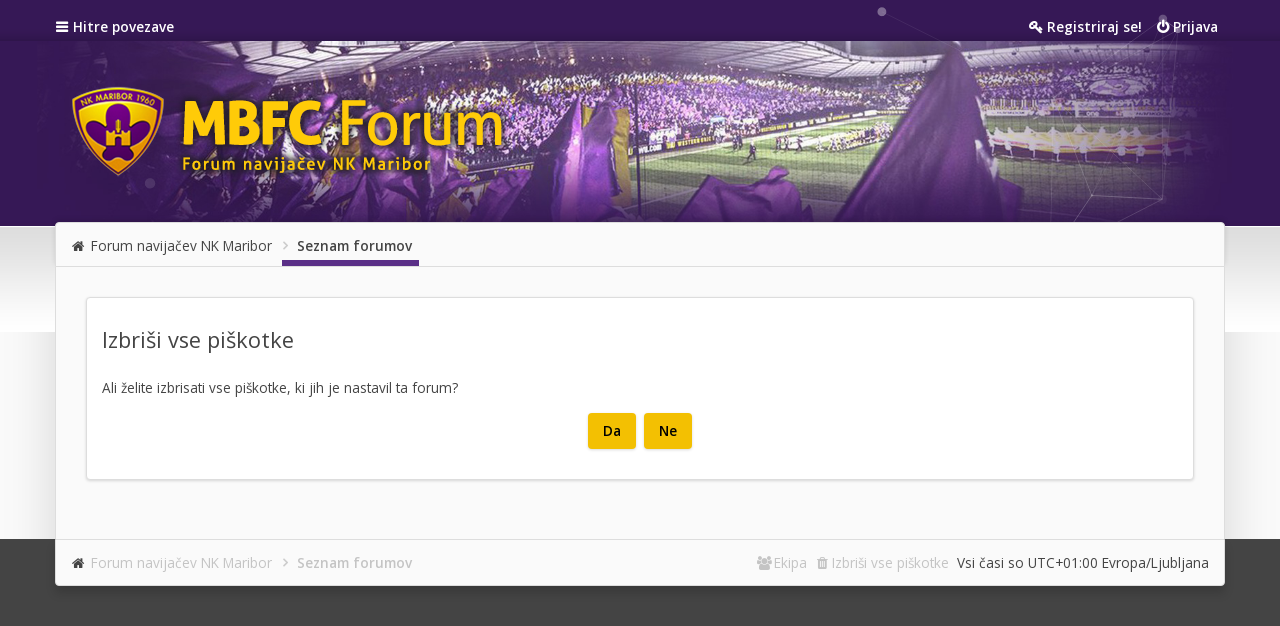

--- FILE ---
content_type: text/html; charset=UTF-8
request_url: https://www.mbfc.si/ucp.php?mode=delete_cookies&sid=f1cd01b6f746ac347fe3d90b6a85c642
body_size: 3629
content:

<!DOCTYPE html>
<html id="eles" lang="sl">
<head>
<!-- Global site tag (gtag.js) - Google Analytics -->
<script async src="https://www.googletagmanager.com/gtag/js?id=UA-49474449-1"></script>
<script>
  window.dataLayer = window.dataLayer || [];
  function gtag(){dataLayer.push(arguments);}
  gtag('js', new Date());

  gtag('config', 'UA-49474449-1');
</script>

<meta charset="utf-8" />
<meta http-equiv="X-UA-Compatible" content="IE=edge">
<meta name="viewport" content="width=device-width, initial-scale=1" />

        <link href="https://groups.tapatalk-cdn.com/static/manifest/manifest.json" rel="manifest">
        
        <meta name="apple-itunes-app" content="app-id=307880732, affiliate-data=at=10lR7C, app-argument=tapatalk://www.mbfc.si/?" />
        
<title>Forum navijačev NK Maribor - Uporabniška nadzorna plošča - Izbriši vse piškotke </title>




<link href="./styles/eles/theme/bootstrap.css?assets_version=24" rel="stylesheet" />




<link href="./styles/eles/theme/stylesheet.css?assets_version=24" rel="stylesheet">



<!--[if lte IE 9]>
	<link href="./styles/eles/theme/ie.css?assets_version=24" rel="stylesheet">
	<script src="//oss.maxcdn.com/libs/html5shiv/3.7.0/html5shiv.js"></script>
	<script src="//oss.maxcdn.com/libs/respond.js/1.4.2/respond.min.js"></script>
<![endif]-->

<link href="https://fonts.googleapis.com/css?family=Open+Sans:400,300,400italic,600,700,800" rel="stylesheet" type="text/css">


<link
  href="favicon.ico?assets_version=24"
  rel="shortcut icon">



  

<link href="./ext/eles/coreframe/styles/eles/theme/colors.css.php?theme=light&amp;primary=rgb%2877%2C+40%2C+116%29&amp;accent=rgb%28243%2C+192%2C+2%29&amp;text=rgb%2868%2C+68%2C+68%29&amp;textalt=rgb%28255%2C+255%2C+255%29&amp;border=rgb%28221%2C+221%2C+221%29&amp;white=rgb%28255%2C+255%2C+255%29&amp;black=rgb%2875%2C+79%2C+86%29&amp;assets_version=24" rel="stylesheet" media="screen" />
<link href="./ext/paul999/mention/styles/all/theme/mention.css?assets_version=24" rel="stylesheet" media="screen" />
<link href="./ext/vse/lightbox/styles/all/template/lightbox/css/lightbox.min.css?assets_version=24" rel="stylesheet" media="screen" />

<link href="./styles/eles/theme/custom.css?assets_version=24" rel="stylesheet" type="text/css" media="screen" />

<style id="c-dyncss" type="text/css" media="screen">


body {
   font-size: 0.85em;   }



  body { padding: 0; }
  #wrap {
    max-width: none;
    margin: 0;
  }
  


  #page-header .header-bg {
    background-image: url('https://www.mbfc.si/styles/eles/theme/images/ozadje2.png');
    opacity: 1;
  }

body.dark #wrap  {
  background: #333;
}

body.dark .forabg li.header, body.dark #navbar-main.fixed {
  background:#361856;
}

body.dark #page-footer  {
  background: #000;
}

</style>

<script type="text/javascript">
  document.documentElement.className = 'js';
</script>


</head>

<body id="phpbb" class="nojs notouch section-ucp ltr   light contained">
<div id="wrap">
	<a id="top" class="anchor" accesskey="t"></a>

	<header id="page-header">
		<div id="navbar-main" class="topbar" data-scroll-header>
  <div class="inner container">
    <ul id="nav-main" class="linklist bulletin" role="menubar">

	<li id="quick-links" class="small-icon responsive-menu dropdown-container hidden" data-skip-responsive="true">
		<a href="#" class="responsive-menu-link dropdown-trigger">Hitre povezave</a>
		<div class="dropdown hidden">
			<div class="pointer"><div class="pointer-inner"></div></div>
			<ul class="dropdown-contents" role="menu">
				
				
									<li class="separator"></li>
										<li class="small-icon icon-team"><a href="./memberlist.php?mode=team&amp;sid=5d76c13373f5b9a7c53c219f0c013cad" role="menuitem">Ekipa</a></li>								<li class="separator"></li>

									<li class="small-icon icon-faq"><a href="/help/faq?sid=5d76c13373f5b9a7c53c219f0c013cad" rel="help" title="Pogosto zastavljena vprašanja" role="menuitem">FAQ</a></li>
				
							</ul>
		</div>
	</li>
    
    
	
	
	
			<li class="small-icon icon-logout rightside"  data-skip-responsive="true"><a href="./ucp.php?mode=login&amp;sid=5d76c13373f5b9a7c53c219f0c013cad" title="Prijava" accesskey="x" role="menuitem">Prijava</a></li>
					<li class="small-icon icon-register rightside" data-skip-responsive="true"><a href="./ucp.php?mode=register&amp;sid=5d76c13373f5b9a7c53c219f0c013cad" role="menuitem">Registriraj se!</a></li>
					</ul>
  </div>
</div>

<div class="masthead" role="banner">
  <div class="inner container   header-offset-size">

    <div id="site-description">
      <a id="logo" class="logo" href="https://www.mbfc.si" title="Forum navijačev NK Maribor">
                  <img src="./styles/eles/theme/images/logo2.png" alt="Forum navijačev NK Maribor logo.">
                      </a>
      <p class="skiplink"><a href="#start_here">Skoči na vsebino</a></p>
    </div>

          </div>

    <div class="navbar top" role="navigation">
    <div class="inner container  header-offset-nav">
      <ul id="nav-breadcrumbs" class="linklist navlinks has-social-links" role="menubar">
      <li class="small-icon icon-home breadcrumbs">
    <span class="crumb" itemtype="http://data-vocabulary.org/Breadcrumb" itemscope=""><a href="https://www.mbfc.si" data-navbar-reference="home" itemprop="url"><span itemprop="title">Forum navijačev NK Maribor</span></a></span>        <span class="crumb" itemtype="http://data-vocabulary.org/Breadcrumb" itemscope=""><a href="./index.php?sid=5d76c13373f5b9a7c53c219f0c013cad" accesskey="h" data-navbar-reference="index" itemprop="url"><span itemprop="title">Seznam forumov</span></a></span>
          </li>
  
  </ul>

  <ul class="social-links col-xs-4">
                                                                </ul>
    </div>
  </div>

      <div id="header-vfx"></div>
        <div class="header-bg"></div>
  </div>

	</header>

	
<section class="main  container">
<div class="inner header-offset">

<div id="page-body-wrapper" role="main" class=" leftside">

	<a id="start_here" class="anchor"></a>

	<div id="page-body" role="main">
		
		
<form id="confirm" action="./ucp.php?mode=delete_cookies&amp;sid=5d76c13373f5b9a7c53c219f0c013cad&amp;confirm_key=1A6I6HN68M" method="post">
<div class="panel">
	<div class="inner">

	<h2 class="message-title">Izbriši vse piškotke </h2>
	<p>Ali želite izbrisati vse piškotke, ki jih je nastavil ta forum?</p>

	<fieldset class="submit-buttons">
		<input type="hidden" name="confirm_uid" value="1" />
<input type="hidden" name="sess" value="5d76c13373f5b9a7c53c219f0c013cad" />
<input type="hidden" name="sid" value="5d76c13373f5b9a7c53c219f0c013cad" />

		<input type="submit" name="confirm" value="Da" class="button2" />&nbsp;
		<input type="submit" name="cancel" value="Ne" class="button2" />
	</fieldset>

	</div>
</div>
</form>

			</div>
	<!-- page-body -->

	
</div>
<!-- #page-body-wrapper -->


</div><!-- .inner -->
<div class="header-offset-shadow"></div>
</section>
<!-- .main -->

	<footer id="page-footer" role="contentinfo">
		<div class="navbar bottom" role="navigation">
  <div class="inner container">
  <ul id="nav-footer" class="linklist bulletin" role="menubar">
	<li class="small-icon icon-home breadcrumbs">
		<span class="crumb"><a href="https://www.mbfc.si" data-navbar-reference="home">Forum navijačev NK Maribor</a></span>				<span class="crumb"><a href="./index.php?sid=5d76c13373f5b9a7c53c219f0c013cad" data-navbar-reference="index">Seznam forumov</a></span>
			</li>
	
		<li class="rightside">Vsi časi so UTC+01:00 Evropa/Ljubljana</li>
				<li class="small-icon icon-delete-cookies rightside"><a href="./ucp.php?mode=delete_cookies&amp;sid=5d76c13373f5b9a7c53c219f0c013cad" data-ajax="true" data-refresh="true" role="menuitem">Izbriši vse piškotke </a></li>
					<li class="small-icon icon-team rightside" data-last-responsive="true"><a href="./memberlist.php?mode=team&amp;sid=5d76c13373f5b9a7c53c219f0c013cad" role="menuitem">Ekipa</a></li>		</ul>
  </div>
</div>

<div class="footer-inner container">

  <div class="row">
                      </div>

</div>

<div class="endbar">
  <div class="inner container">
    
              </div>
</div>

	</footer>

</div>
<!-- #wrap -->

<a href="#top" id="back2topMain" data-scroll><i class="fa fa-angle-up"></i></a>

<div class="modal-alert">
	<div id="darkenwrapper" class="darkenwrapper" data-ajax-error-title="AJAX napaka" data-ajax-error-text="Nekaj se je zalomilo pri obdelavi vaše zahteve." data-ajax-error-text-abort="Uporabnik je prekinil zahtevo." data-ajax-error-text-timeout="Vaša zahteva je potekla. Prosimo, poskusite ponovno." data-ajax-error-text-parsererror="Nekaj je šlo narobe z zahtevo in strežnik je vrnil neveljaven odgovor.">
		<div id="darken" class="darken">&nbsp;</div>
	</div>

	<div id="phpbb_alert" class="phpbb_alert" data-l-err="Napaka" data-l-timeout-processing-req="Zahteva je potekla.">
		<a href="#" class="alert_close"></a>
		<h3 class="alert_title">&nbsp;</h3><p class="alert_text"></p>
	</div>

	<div id="phpbb_confirm" class="phpbb_alert">
		<a href="#" class="alert_close"></a>
		<div class="alert_text"></div>
	</div>
</div>

<div class="hidden">
	<a id="bottom" class="anchor" accesskey="z"></a>
	</div>


<script src="./styles/eles/template/js/jquery.js?assets_version=24"></script>
<script src="./styles/eles/template/js/core.js?assets_version=24"></script>
<script src="./styles/eles/template/js/forum_fn.js?assets_version=24"></script>
<script src="./styles/eles/template/js/ajax.js?assets_version=24"></script>



											<script>
		var vseLightbox = {};
		vseLightbox.resizeHeight = 400;
		vseLightbox.resizeWidth = 600;
		vseLightbox.lightboxGal = 2;
		vseLightbox.lightboxSig = 0;
		vseLightbox.imageTitles = 1;
		vseLightbox.lightboxAll = 1;
		vseLightbox.downloadFile = 'download/file.php';
	</script>









<script src="./ext/vse/lightbox/styles/all/template/js/resizer.js?assets_version=24"></script>
<script src="./ext/vse/lightbox/styles/all/template/lightbox/js/lightbox.min.js?assets_version=24"></script>
<script src="./styles/eles/template/js/bootstrap.js?assets_version=24"></script>
<script src="./styles/eles/template/js/smooth-scroll.js?assets_version=24"></script>
<script src="./styles/eles/template/js/SmoothScroll.js?assets_version=24"></script>
<script src="./styles/eles/template/js/particles.js?assets_version=24"></script>
<script src="./styles/eles/template/js/scripts.js?assets_version=24"></script>


<script id="c-dynjs" type="text/javascript">
  Eles.props.headerVfx.configFile = './styles/eles/template/js/vfxconfig.json';
</script>


</body>
</html>



--- FILE ---
content_type: text/css; charset: UTF-8;charset=UTF-8
request_url: https://www.mbfc.si/ext/eles/coreframe/styles/eles/theme/colors.css.php?theme=light&primary=rgb%2877%2C+40%2C+116%29&accent=rgb%28243%2C+192%2C+2%29&text=rgb%2868%2C+68%2C+68%29&textalt=rgb%28255%2C+255%2C+255%29&border=rgb%28221%2C+221%2C+221%29&white=rgb%28255%2C+255%2C+255%29&black=rgb%2875%2C+79%2C+86%29&assets_version=24
body_size: 3728
content:
html{background:#000}html.js #preloader{background:#fff}body{color:#444}::selection{background:rgba(77, 40, 116, 0.85) !important;color:#fff !important}::-moz-selection{background:rgba(77, 40, 116, 0.85) !important;color:#fff !important}h2.memberlist-title{border-bottom-color:#ddd}hr{border-top-color:#ddd}#wrap{background:#fafafa}#page-header{background:#4d2874;background:linear-gradient(110deg, #4d2874 0%, #f3c002 100%);color:#fff}#page-header a{color:inherit}#page-body-wrapper.leftside,#page-body-wrapper.rightside{border-color:#ddd}#page-sidebar{border-color:#ddd}#page-sidebar .widget-title::before{background:#5a2f87}#page-sidebar .widget-title::after{background:#ddd}#page-footer{background:#000;color:#c4c4c4}#page-footer a{color:#c4c4c4}#page-footer a:hover,#page-footer a:focus{color:#5a2f87}#page-footer .dropdown a:hover,#page-footer .dropdown a:focus{color:#4d2874}.top-block{border-bottom-color:#ddd}.bottom-block{border-top-color:#ddd}#navbar-main.fixed{background:rgba(65, 50, 81, .975)}.topbar .inner{color:#fff}.topbar .inner a.header-avatar:hover > span,.topbar .inner a.header-avatar:focus > span{color:#fff !important;text-shadow:none}.topbar .inner > ul > li > a:hover,.topbar .inner > ul > li > a:focus{color:#fff;text-shadow:none}.topbar .dropdown a:hover{text-shadow:none !important;color:#4d2874 !important}.endbar{background:#000;color:#9d9d9d}.endbar a{color:inherit !important}.navbar.top .inner{background:#fafafa;border-color:#ddd;color:#444}.navbar.bottom .inner.container{background:#fafafa;border-color:#ddd;color:#444}.forabg,.forumbg,#options-panel,#attach-panel,#poll-panel{border-color:#ddd;background:#fff}#confirm > .panel,#message.panel{background:#fff}.post{border-color:#eee}.post .back2top a.top{color:#ddd}#postingbox{border-color:#ddd}#preview.post{border-color:#ddd}ul.social-links li a{box-shadow:inset 0 0 0 1px rgba(90, 47, 135, .05);color:rgba(68, 68, 68, 0.8)}ul.social-links li a:hover,ul.social-links li a:focus{box-shadow:inset 0 0 0 1px rgba(90, 47, 135, .5);color:#5a2f87}.dropdown li.separator{border-top-color:#eee}.breadcrumbs .crumb:before{color:rgba(68, 68, 68, .25)}.bottom .breadcrumbs .crumb:before{color:rgba(68, 68, 68, .25)}.breadcrumbs .crumb a:hover,.breadcrumbs .crumb a:focus{color:#5a2f87}.navbar.top .breadcrumbs .crumb a:hover,.navbar.top .breadcrumbs .crumb a:focus{box-shadow:0 6px 0 0 #5a2f87}.navbar.top .breadcrumbs .crumb:last-child a{box-shadow:0 6px 0 0 #5a2f87}table.table1 thead th{background:#f2f2f2}table.table1 tbody tr{border-color:#eee}table.table1 tbody tr:hover,table.table1 tbody tr.hover{background:#fafafa;color:#4b4f56}table.table1 tbody th{color:#444;background:#fff}table.info tbody th{color:#444}.action-bar.top{border-top-color:#ddd}.action-bar.bottom{border-bottom-color:#ddd}.pagination li a,.pagination li span{background:#4d2874;color:#fff}.pagination li a:hover{background:#5a2f87}.pagination li.ellipsis span{color:#444}.phpbb_alert{background:#fff;border-color:rgba(204, 204, 204, 0.75)}.phpbb_alert .alert_close{color:#444}.phpbb_alert .alert_close:hover{color:darkred}p.post-notice{border-left-color:#f3c002}.stats-blocks .col-block + .col-block{border-left-color:#eee}.stat-block:not(.auth-box),.stat-block.auth-box form{background:#fff;border-color:#ddd}.notification_list p.notification-time{color:#402161}.profile-inner .col{border-top-color:#ddd}.profile-inner .panel.bottom{border-bottom-color:#ddd}a{color:#444}a:hover,a:focus,a:active{color:#4d2874}.postlink{color:#4d2874}.postlink:hover{border-bottom-color:rgba(221, 221, 221, 0.75)}li.row:hover a.feed-icon-forum:hover{background:#4d2874}ul.forums .time,ul.topics .time{color:rgba(68, 68, 68, 0.8)}ul.topiclist li.row dt a.subforum.read:before,ul.topiclist li.row dt a.subforum.unread:before{border-top-color:#ddd}ul.topiclist li.row dt a.subforum.unread:before{border-color:#4d2874}li.row{border-top-color:#eee}li.row:hover{background:#fafafa !important}li.row strong.subforums-title{color:#4b4f56}li.row .subforums-wrapper{border-left-color:#ddd}li.header{background:#4d2874;color:#fff}dl.icon dt .list-inner .responsive-hide{color:rgba(68, 68, 68, 0.8)}.postbody h3 a{color:#444}.postbody h3 a:hover,.postbody h3 a:focus{color:#444;border-bottom-color:rgba(221, 221, 221, 0.75)}.has-profile .postprofile:before,.has-profile .postbody:after{border-left-color:#eee}#topicreview{border-color:#ddd;background:#fafafa}.posthilit{background:#ececec;color:#f3c002}p.author{border-bottom-color:#eee}.signature{border-top-color:#eee}.postbody .signature{color:rgba(68, 68, 68, 0.8)}.codebox{border-color:#ddd;background:#f2f2f2}.codebox code{color:rgba(68, 68, 68, 0.8);border-top-color:#ddd}.attachbox{border-color:#ddd;background:#f2f2f2}dl.file dd{color:rgba(68, 68, 68, 0.8)}dl.thumbnail img{border-color:rgba(204, 204, 204, 0.75);background:#fff}.attachbox dl.thumbnail dd{color:rgba(68, 68, 68, 0.8)}dl.thumbnail dt a:hover img{border-color:#4d2874}fieldset.polls dd div{color:#fff}.vote-submitted{color:rgba(68, 68, 68, 0.8)}.postprofile .avatar.auto-avatar .img{background:#5a2f87;color:white}.profile-meta{color:transparent}.post:hover .profile-meta{color:rgba(68, 68, 68, 0.5)}.postbody .content::-webkit-scrollbar,#topicreview::-webkit-scrollbar,#post_details::-webkit-scrollbar,.codebox code::-webkit-scrollbar,.attachbox dd::-webkit-scrollbar,.attach-image::-webkit-scrollbar,.dropdown ul::-webkit-scrollbar,#mchat-messages::-webkit-scrollbar,#shoutbox_scroll::-webkit-scrollbar{background:transparent}.postbody .content::-webkit-scrollbar-thumb,#topicreview::-webkit-scrollbar-thumb,#post_details::-webkit-scrollbar-thumb,.dropdown ul::-webkit-scrollbar-thumb,.codebox code::-webkit-scrollbar-thumb,.attachbox dd::-webkit-scrollbar-thumb,.attach-image::-webkit-scrollbar-thumb,#mchat-messages::-webkit-scrollbar-thumb,#shoutbox_scroll::-webkit-scrollbar-thumb{background:rgba(204, 204, 204, 0.6)}#back2topMain{background:#4d2874;color:#fff}#back2topMain.active:hover{background:#5a2f87}.contact-icons a{border-bottom-color:#eee;border-right-color:#eee}.post-buttons a.icon-button{background:transparent}.post-buttons a.icon-button:hover,.post-buttons a.icon-button:focus{background:#f2f2f2}.post-buttons a.icon-button:active{background:#f2f2f2}.section-ucp .panel,.section-mcp .panel{border-color:#ddd}ul.cplist{border-color:#ddd}.panel-container table.table1 thead{border-color:#eee}fieldset.polls dl{border-top-color:#eee}#tabs .tab > a:hover{background:#ececec}#tabs .activetab > a,#tabs .activetab > a:hover{background:#8d929b;color:#fff}#minitabs .tab > a:hover{background:#ececec}#minitabs .activetab > a,#minitabs .activetab > a:hover{background:#8d929b;color:#fff}#navigation a{color:#444}#navigation a:hover{background:#ececec}#navigation a:hover:after{border-left-color:#ececec}#navigation #active-subsection a{background:#8d929b;color:#fff}#navigation #active-subsection a:after{border-left-color:#8d929b}input[type="text"],.inputbox,#eles input#text_shoutbox{border-color:rgba(221, 221, 221, 0.75);background:#fff}input[type="text"]:hover,.inputbox:hover,#eles input#text_shoutbox:hover{background:#f2f2f2}input[type="checkbox"]:before,input[type="radio"]:before,.input-view:before{border-color:rgba(221, 221, 221, 0.75)}input[type="radio"]:before,.input-view.type-radio:before{color:#fff;background:#fff}input[type="radio"]:checked::before,.input-view.type-radio:checked::before,input[type="radio"]:checked + .input-view::before,.input-view.type-radio:checked + .input-view::before{background:#4d2874}input[type="radio"]:checked:hover::before,label:hover input[type="radio"]:checked + .input-view::before,.input-view.type-radio:checked:hover::before,label:hover .input-view.type-radio:before:checked,input[type="radio"]:checked + .input-view:hover::before,.input-view.type-radio:checked + .input-view:hover::before{background:#5a2f87}input[type="radio"]:hover::before,.input-view.type-radio:hover::before,label:hover .input-view.type-radio:before{background:#5a2f87;border-color:#4d2874}input[type="checkbox"]:checked::before,.input-view.type-checkbox:checked::before,input[type="checkbox"]:checked + .input-view::before,.input-view.type-checkbox:checked + .input-view::before{color:#4d2874}input[type="checkbox"]:hover::before,.input-view.type-checkbox:hover::before,label:hover .input-view.type-checkbox::before{color:#5a2f87;border-color:#5a2f87}input[type="checkbox"]:checked:focus::before,label:hover input[type="checkbox"]:checked + .input-view::before,.input-view.type-checkbox:checked:focus::before,input[type="checkbox"]:checked + .input-view:focus::before,.input-view.type-checkbox:checked + .input-view:focus::before{color:rgba(221, 221, 221, 0.75);border-color:rgba(221, 221, 221, 0.75)}input[type="checkbox"]:focus::before,.input-view.type-checkbox:focus::before{color:transparent}input[type="checkbox"]:active::before,.input-view.type-checkbox:active::before{color:rgba(221, 221, 221, 0.75) !important;border-color:rgba(221, 221, 221, 0.75)}label[for]:hover{color:#4d2874}select{border-color:rgba(221, 221, 221, 0.75);background:#fff}select:hover,select:focus{color:#444;border-color:rgba(221, 221, 221, 0.75)}select:hover{background:#f2f2f2}label[for^="icon-"] input:before{color:#4d2874}label[for^="icon-"] input:checked::before,label[for^="icon-"] input:hover::before,label[for^="icon-"] input:checked:hover::before{background:#fff}label[for^="icon-"]:hover input:before{background:#f2f2f2}fieldset.display-options{color:rgba(68, 68, 68, 0.8)}fieldset.display-options select{background:#fff}fieldset.display-options select:hover,fieldset.display-options select:focus{color:#444}fieldset.display-options label.go:hover{color:#444}#format-buttons input[type="button"]:hover,#format-buttons input[type="button"]:focus{background:#f2f2f2;color:#4d2874}.inputbox:hover,#eles input#text_shoutbox:hover,.inputbox:focus,#eles input#text_shoutbox:focus{border-color:rgba(221, 221, 221, 0.75)}textarea.inputbox,#eles textarea#text_shoutbox{background:#f2f2f2}textarea.inputbox:hover,#eles textarea#text_shoutbox:hover,textarea.inputbox:focus,#eles textarea#text_shoutbox:focus{background:#fff}#qr_postform{background:#fafafa;border-bottom-color:#ddd}#qr_postform textarea.inputbox,#qr_postform #eles textarea#text_shoutbox,#eles #qr_postform textarea#text_shoutbox{background:#fff}#qr_postform textarea.inputbox:hover,#qr_postform #eles textarea#text_shoutbox:hover,#eles #qr_postform textarea#text_shoutbox:hover{background:#f2f2f2}.button,a.button,input.button1{background-color:#4d2874;color:#fff}.button:hover,a.button:hover,input.button1:hover{background-color:#5a2f87}.button:focus,a.button:focus,input.button1:focus,.button:active,a.button:active,input.button1:active{background:#402161}a.button2,input.button2{background:#f3c002}a.button2:hover,input.button2:hover{background:#fdcb11}a.button2:focus,input.button2:focus,a.button2:active,input.button2:active{background:#daac02}input.disabled{color:rgba(68, 68, 68, 0.8)}.dropdown-select:after{border-left-color:rgba(255, 255, 255, 0.3)}.search-box .button{background:#fff;color:#444;border-color:rgba(221, 221, 221, 0.75)}.search-box .button:hover{background:#fff}.search-header{background:#fff}.search-header .inputbox,.search-header #eles input#text_shoutbox,#eles .search-header input#text_shoutbox{color:#444}.search-header a.button,.search-header button.button{color:rgba(68, 68, 68, 0.8) !important}.search-header a.button:hover,.search-header button.button:hover,.search-header a.button:active,.search-header button.button:active,.search-header a.button:focus,.search-header button.button:focus{color:#444 !important}.post:target h3 a{color:#4d2874}.bg1{background:#fff}.bg2{background:#fff}.bg3{background:#fff}table.zebra-list tr:nth-child(odd) td,ul.zebra-list li:nth-child(odd){background:#fff}table.zebra-list tr:nth-child(even) td,ul.zebra-list li:nth-child(even){background:#f2f2f2}.ucprowbg{background:#f2f2f2}.fieldsbg{background:#f2f2f2}.sep{color:#4d2874}.pagination li.active span{background:#5a2f87}th a{color:#fff}th a:hover{color:#fff}li.header dt a,li.header dd a{color:#fff}li.header dt a:hover,li.header dd a:hover,li.header dt a:focus,li.header dd a:focus{color:#fff}.notice{border-top-color:#ddd}blockquote{background:#fafafa;border-color:#ddd}blockquote:before{color:rgba(68, 68, 68, 0)}blockquote cite{border-bottom-color:#ddd}blockquote blockquote{background:#f2f2f2}blockquote blockquote blockquote{background:#ececec}.syntaxbg{color:#fff}.syntaxhtml{color:#4b4f56}.pm-message .attachbox{background:#fafafa}.attachbox p.stats{color:rgba(68, 68, 68, 0.8)}.attach-image img{border-color:rgba(204, 204, 204, 0.75)}.pollbar1{background:#a78401}.pollbar2{background:#c09802}.pollbar3{background:#daac02}.pollbar4{background:#f3c002}.pollbar5{background:#fdcb11}.pm .postprofile{border-color:#ddd}dd.profile-warnings{color:#f3c002}.panel-container h3{border-top-color:#eee}.panel-container .panel li.row{border-bottom-color:#eee}#cp-main .pm-message{border-color:#eee}#cp-main .post.pm{border-color:#eee}@media (max-width:992px){#navigation a,.rtl #navigation a{background:#f2f2f2}}.pmlist li.pm_message_reported_colour,.pm_message_reported_colour{border-left-color:#f3c002;border-right-color:#f3c002}.pmlist li.pm_marked_colour,.pm_marked_colour{border-color:tomato}.pmlist li.pm_replied_colour,.pm_replied_colour{border-color:#eee}.pmlist li.pm_friend_colour,.pm_friend_colour{border-color:#4d2874}.pmlist li.pm_foe_colour,.pm_foe_colour{border-color:#f3c002}#gallery label{background:#fff;border-color:#ddd}#gallery label:hover{background:#ececec}#message-box textarea.drag-n-drop{outline-color:rgba(204, 204, 204, 0.5)}#message-box textarea.drag-n-drop-highlight{outline-color:rgba(77, 40, 116, 0.5)}.inputbox:-moz-placeholder,#eles input#text_shoutbox:-moz-placeholder{color:rgba(68, 68, 68, 0.8)}.inputbox::-webkit-input-placeholder,#eles input#text_shoutbox::-webkit-input-placeholder{color:rgba(68, 68, 68, 0.8)}#darken{background:#4b4f56}.dropdown-extended ul li{border-top-color:#ddd}.dropdown-extended .header,.dropdown-extended .footer{background:#fafafa;border-color:#ddd}.dropdown .pointer-inner{border-color:#fff transparent}.dropdown-extended .pointer-inner{border-color:#fff transparent}.dropdown .dropdown-contents,.dropdown-up .dropdown-contents{background:#fff;color:#444}dl.icon:before{background:#f2f2f2;color:#444}dl.icon.forum_unread:before,dl.icon.forum_unread_subforum:before,dl.icon.forum_unread_locked:before,dl.icon.sticky_unread:before,dl.icon.sticky_unread_mine:before,dl.icon.sticky_unread_locked:before,dl.icon.sticky_unread_locked_mine:before,dl.icon.topic_unread:before,dl.icon.topic_unread_mine:before,dl.icon.topic_unread_locked:before,dl.icon.topic_unread_locked_mine:before,dl.icon.pm_unread:before{color:#4d2874}dl.icon.topic_read_hot:before,dl.icon.topic_read_hot_mine:before,dl.icon.topic_unread_hot:before,dl.icon.topic_unread_hot_mine:before{color:#fdcb11}dl.icon.topic_unread_hot:before,dl.icon.topic_unread_hot_mine:before{color:#f3c002}dl.icon.announce_read:before,dl.icon.announce_read_locked:before{color:#fdcb11}dl.icon.announce_read_locked_mine:before,dl.icon.announce_read_mine:before{color:#5a2f87}dl.icon.announce_unread:before,dl.icon.announce_unread_locked:before{color:#f3c002}dl.icon.announce_unread_mine:before{color:#4d2874}dl.icon.global_read:before,dl.icon.global_read_mine:before,dl.icon.global_read_locked:before,dl.icon.global_read_locked_mine:before{color:#fdcb11}dl.icon.global_unread_locked:before,dl.icon.global_unread_locked_mine:before,dl.icon.global_unread:before,dl.icon.global_unread_mine:before{color:#f3c002}dl.icon.global_read_mine:before{color:#5a2f87}dl.icon.global_unread_mine:before{color:#4d2874}.imageset.forum_link:before{color:rgba(68, 68, 68, 0.8)}.imageset.forum_read:before{color:rgba(68, 68, 68, 0.8)}.imageset.forum_read_locked:before{color:rgba(68, 68, 68, 0.8)}.imageset.forum_read_subforum:before{color:rgba(68, 68, 68, 0.8)}.imageset.forum_unread:before{color:#4d2874}.imageset.forum_unread_locked:before{color:#4d2874}.imageset.forum_unread_subforum:before{color:#4d2874}.imageset.topic_moved:before{color:rgba(68, 68, 68, 0.8)}.imageset.topic_read:before{color:rgba(68, 68, 68, 0.8)}.imageset.topic_read_mine:before{color:rgba(68, 68, 68, 0.8)}.imageset.topic_read_hot:before{color:#fdcb11}.imageset.topic_read_hot_mine:before{color:#fdcb11}.imageset.topic_read_locked:before{color:rgba(68, 68, 68, 0.8)}.imageset.topic_read_locked_mine:before{color:rgba(68, 68, 68, 0.8)}.imageset.topic_unread:before{color:#4d2874}.imageset.topic_unread_mine:before{color:#4d2874}.imageset.topic_unread_hot:before{color:#f3c002}.imageset.topic_unread_hot_mine:before{color:#f3c002}.imageset.topic_unread_locked:before{color:#4d2874}.imageset.topic_unread_locked_mine:before{color:#4d2874}.imageset.sticky_read:before{color:rgba(68, 68, 68, 0.8)}.imageset.sticky_read_mine:before{color:rgba(68, 68, 68, 0.8)}.imageset.sticky_read_locked:before{color:rgba(68, 68, 68, 0.8)}.imageset.sticky_read_locked_mine:before{color:rgba(68, 68, 68, 0.8)}.imageset.sticky_unread:before{color:#4d2874}.imageset.sticky_unread_mine:before{color:#4d2874}.imageset.sticky_unread_locked:before{color:#4d2874}.imageset.sticky_unread_locked_mine:before{color:#4d2874}.imageset.announce_read:before{color:#fdcb11}.imageset.announce_read_mine:before{color:#fdcb11}.imageset.announce_read_locked:before{color:#fdcb11}.imageset.announce_read_locked_mine:before{color:#fdcb11}.imageset.announce_unread:before{color:#f3c002}.imageset.announce_unread_mine:before{color:#f3c002}.imageset.announce_unread_locked:before{color:#f3c002}.imageset.announce_unread_locked_mine:before{color:#f3c002}.imageset.global_read:before{color:#fdcb11}.imageset.global_read_mine:before{color:#fdcb11}.imageset.global_read_locked:before{color:#fdcb11}.imageset.global_read_locked_mine:before{color:#fdcb11}.imageset.global_unread:before{color:#f3c002}.imageset.global_unread_mine:before{color:#f3c002}.imageset.global_unread_locked:before{color:#f3c002}.imageset.global_unread_locked_mine:before{color:#f3c002}.imageset.subforum_read:before{color:rgba(68, 68, 68, 0.8)}.imageset.subforum_unread:before{color:#4d2874}.imageset.pm_read:before{color:rgba(68, 68, 68, 0.8)}.imageset.pm_unread:before{color:#4d2874}.imageset.icon_post_target:before{color:rgba(68, 68, 68, 0.5)}a:hover .imageset.icon_post_target:before,a:focus .imageset.icon_post_target:before,a:active .imageset.icon_post_target:before{color:rgba(68, 68, 68, 0.8)}.file-progress-bar,#file-total-progress-bar{background:#4d2874}.widget-infotabs .nav > li > a{border-bottom-color:#ddd}.widget-infotabs .nav > li > a:hover{border-color:#eee #eee #ddd;background-color:#eee}.widget-infotabs .nav > li > a:focus{border-color:#ddd #ddd transparent !important}.widget-infotabs .nav-tabs{border-bottom-color:#ddd}.widget-infotabs .nav-tabs > li.active > a{color:#444;border-color:#ddd #ddd transparent #ddd}.widget-infotabs .nav-tabs > li.active > a:hover{border-color:#ddd #ddd transparent !important}#eles #phpbb_announcement{background-color:#f3c002;color:#fff}#eles .aboutus .content{border-top-color:#ddd;border-bottom-color:#ddd}#eles #boardrules-categories .mini-panel{border-left-color:#ddd}#eles #rules .rule-item + li{border-top-color:#ddd}#eles #rules .highlight{background-color:#fff;border-color:#ddd;border-left-color:#f3c002}#eles #abbc3_buttons select{border-color:rgba(221, 221, 221, 0.75);background:#fff !important}#eles #abbc3_buttons select:hover,#eles #abbc3_buttons select:focus{color:#444;border-color:rgba(221, 221, 221, 0.75)}#eles #abbc3_buttons select:hover{background:#f2f2f2}#eles #abbc3_buttons .abbc3_button:hover{border-color:rgba(221, 221, 221, 0.75);background-color:#fff}#eles #bbcode_wizard{background:#fff;border-color:rgba(221, 221, 221, 0.75)}#eles #bbcode_wizard hr{border-top-color:#eee}#eles #bbcode_wizard fieldset.submit-buttons{border-top-color:#ddd}#eles .postlove{border-color:#ddd;background-color:#fafafa}#eles #topic_preview{border-color:#ddd}#eles #topic_preview:before{border-top-color:#ddd;border-right-color:#ddd}#eles #quick-login-panel{background:#fff}#eles #mchat-panel{border-top-color:#ddd}#eles #mchat-panel #mchat-add{background-color:#4d2874}#eles #mchat-panel #mchat-status{border-top-color:#ddd}#eles #medals-container{border-top-color:#ddd;border-bottom-color:#ddd}#eles #submit_shoutbox{background-color:#4d2874}#eles ul.ajaxshoutboxpost li.row{border-bottom-color:#ddd}@media (max-width:768px){#page-sidebar{border-top-color:#ddd}#page-sidebar .widget{border-color:#ddd}#eles #boardrules-categories .mini-panel{border-bottom-color:#ddd}}.ripple{background:#fff !important}

--- FILE ---
content_type: text/css
request_url: https://www.mbfc.si/styles/eles/theme/custom.css?assets_version=24
body_size: 851
content:
/* glava */
#navbar-main {
	min-height:30px;
}

#site-description .logo {
	padding:0px;
}

#page-footer {
	background:#444;;
}

#site-description .logo {
	margin:-40px 0 0 0;
}
.top-block {
	display:none;
}

/* barva povezave neprebranega foruma */

dl.forum_unread_subforum a.forumtitle,
a.subforum.unread {
	color:#4D2874;
}

/* ikone pred prispevki */
dl.icon.forum_read:before, 
dl.icon.forum_read_subforum:before,
dl.icon.forum_read:before,
dl.icon.topic_read:before,
dl.icon.topic_read_mine:before,
dl.icon.topic_read_hot::before,
dl.icon.topic_read_hot_mine:before {
	background:url(./images/forum_read_subforum.png) center no-repeat;
	content:'';
	height:27px;
	width:27px;
	position:absolute;
	left:8px;
	top:8px;
	z-index:10000;
	background-color:none;
}

dl.icon.forum_unread:before,
dl.icon.forum_unread_subforum:before,
dl.icon.topic_unread:before,
dl.icon.topic_unread_mine:before,
dl.icon.topic_unread_hot::before,
dl.icon.topic_unread_hot_mine:before {	
	background:url(./images/forum_unread_subforum.png) center no-repeat;
	content:'';
	height:27px;
	width:27px;
	position:absolute;
	left:8px;
	top:8px;
	z-index:10000;
	background-color:none;
}

a.subforum.unread::before, 
.imageset.icon_topic_newest::before {
	background:url(./images/rumen-karton.png) center no-repeat;
	content:'';
	height:14px;
	width:12px;
	position:absolute;
	left:1px;
	top:2px;
	z-index:10000;
	background-color:none;
}

/* kone ikone pred prispevki*/

/* ikone urejanje */

@media (max-width:768px) {
	ul.post-buttons a {
		opacity:1 !important;
	}
	
	.post-buttons > li {
	  float: left;
	  -webkit-transform: scale(1) !important;
		  -ms-transform: scale(1) !important;
			  transform: scale(1) !important;
	}
}



/* ozadje prispevkov */

.bg2 {
	background:#f5f5f5;
}

.bg1.unreadpost {
	background:#efe8f7;
}
.bg2.unreadpost {
	background:#e5dcef;
}

.online::before {
	border-color:#5A2F87 #5A2F87 transparent transparent;
}

/* konec ozadje prispevkov */

/* blockquote */
blockquote {
	margin-bottom:20px;
	border-bottom:1px solid #ddd;
	border-top:1px solid #ddd;

}
blockquote:before {
  content: '\f10d'; /*quote left icon*/
  	color:#cdcdcd !important;
}

blockquote blockquote, blockquote blockquote blockquote, blockquote blockquote blockquote blockquote, blockquote blockquote blockquote blockquote blockquote blockquote {
	margin-bottom:10px;
	max-height:inherit;
}
blockquote cite {
	border-bottom:none;
}
blockquote blockquote blockquote blockquote blockquote blockquote br {
	display:none;
}
blockquote blockquote::before {
	font-size:1.8em;
}

blockquote blockquote blockquote::before {
	font-size:1.6em;
}
blockquote blockquote blockquote blockquote::before {
	font-size:1.4em;
}
blockquote blockquote blockquote blockquote blockquote::before {
	font-size:1.2em;
}
blockquote blockquote blockquote blockquote blockquote blockquote::before {
	font-size:1.0em;
}
blockquote blockquote blockquote blockquote blockquote blockquote blockquote::before {
	font-size:0.8em;
}
blockquote blockquote blockquote blockquote blockquote blockquote blockquote blockquote::before {
	font-size:0.6em;
}


.signature {
	margin-top:20px;
}

/* konec blockquote

/* paginacija aktualna */

.pagination li.active span {
	background:#f3c002;
	color:#000;

}

.has-social-links .breadcrumbs .crumb.wrapped-tiny a {
max-width: 70px;
}

/* konec paginacija aktualna */

/* youtube */
/* Custom styles
---------------------------------------- */
.video-wrapper {
	width: 640px;
	max-width: 100%;
	margin-bottom:20px;
}

.video-container {
	position: relative;
	padding-bottom: 56.25%;
	padding-top: 30px;
	height: 0;
	overflow: hidden;
}

.video-container iframe, .video-container object, .video-container embed {
	position: absolute;
	top: 0;
	left: 0;
	width: 100%;
	height: 100%;
}
/* konec youtube */

/* gumb aktualen */
a.button2, input.button2 {
	color:#000;
}

/* konec gumb aktiven */

/* emoji */
.emoji {
    min-height: 24px;
    min-width: 24px;
    height: 1em;
    width: 1em;
}

/* konec emoji */

.content span.mention {
	color:#361856 !important;
}

.postlink {
	text-decoration:underline;
}

--- FILE ---
content_type: application/javascript
request_url: https://www.mbfc.si/styles/eles/template/js/core.js?assets_version=24
body_size: 6369
content:
var phpbb={};phpbb.alertTime=100,function($){"use strict";var $loadingIndicator,keymap={TAB:9,ENTER:13,ESC:27},$dark=$("#darkenwrapper"),phpbbAlertTimer=null;phpbb.isTouch=window&&void 0!==window.ontouchstart,phpbb.loadingIndicator=function(){return $loadingIndicator||($loadingIndicator=$("<div />",{id:"loading_indicator"}),$loadingIndicator.appendTo("#page-footer")),$loadingIndicator.is(":visible")||($loadingIndicator.fadeIn(phpbb.alertTime),phpbb.clearLoadingTimeout(),phpbbAlertTimer=setTimeout(function(){var $alert=$("#phpbb_alert");$loadingIndicator.is(":visible")&&phpbb.alert($alert.attr("data-l-err"),$alert.attr("data-l-timeout-processing-req"))},15e3)),$loadingIndicator},phpbb.clearLoadingTimeout=function(){null!==phpbbAlertTimer&&(clearTimeout(phpbbAlertTimer),phpbbAlertTimer=null)},phpbb.closeDarkenWrapper=function(delay){phpbbAlertTimer=setTimeout(function(){$("#darkenwrapper").trigger("click")},delay)},phpbb.alert=function(title,msg){var $alert=$("#phpbb_alert");return $alert.find(".alert_title").html(title),$alert.find(".alert_text").html(msg),$(document).on("keydown.phpbb.alert",function(e){e.keyCode!==keymap.ENTER&&e.keyCode!==keymap.ESC||(phpbb.alert.close($alert,!0),e.preventDefault(),e.stopPropagation())}),phpbb.alert.open($alert),$alert},phpbb.alert.open=function($alert){$dark.is(":visible")||$dark.fadeIn(phpbb.alertTime),$loadingIndicator&&$loadingIndicator.is(":visible")?$loadingIndicator.fadeOut(phpbb.alertTime,function(){$dark.append($alert),$alert.fadeIn(phpbb.alertTime)}):$dark.is(":visible")?($dark.append($alert),$alert.fadeIn(phpbb.alertTime)):($dark.append($alert),$alert.show(),$dark.fadeIn(phpbb.alertTime)),$alert.on("click",function(e){e.stopPropagation()}),$dark.one("click",function(e){phpbb.alert.close($alert,!0),e.preventDefault(),e.stopPropagation()}),$alert.find(".alert_close").one("click",function(e){phpbb.alert.close($alert,!0),e.preventDefault()})},phpbb.alert.close=function($alert,fadedark){(fadedark?$dark:$alert).fadeOut(phpbb.alertTime,function(){$alert.hide()}),$alert.find(".alert_close").off("click"),$(document).off("keydown.phpbb.alert")},phpbb.confirm=function(msg,callback,fadedark){var $confirmDiv=$("#phpbb_confirm");return $confirmDiv.find(".alert_text").html(msg),fadedark=fadedark||!0,$(document).on("keydown.phpbb.alert",function(e){if(e.keyCode===keymap.ENTER||e.keyCode===keymap.ESC){var name=e.keyCode===keymap.ENTER?"confirm":"cancel";$('input[name="'+name+'"]').trigger("click"),e.preventDefault(),e.stopPropagation()}}),$confirmDiv.find('input[type="button"]').one("click.phpbb.confirmbox",function(e){var confirmed="confirm"===this.name;confirmed&&callback(!0),$confirmDiv.find('input[type="button"]').off("click.phpbb.confirmbox"),phpbb.alert.close($confirmDiv,fadedark||!confirmed),e.preventDefault(),e.stopPropagation()}),phpbb.alert.open($confirmDiv),$confirmDiv},phpbb.parseQuerystring=function(string){var i,split,params={};for(string=string.split("&"),i=0;i<string.length;i++)split=string[i].split("="),params[split[0]]=decodeURIComponent(split[1]);return params},phpbb.ajaxify=function(options){var eventName,$elements=$(options.selector),refresh=options.refresh,callback=options.callback,overlay=void 0===options.overlay||options.overlay,isForm=$elements.is("form"),isText=$elements.is('input[type="text"], textarea');return eventName=isForm?"submit":isText?"keyup":"click",$elements.on(eventName,function(event){function errorHandler(jqXHR,textStatus,errorThrown){"undefined"!=typeof console&&console.log&&console.log("AJAX error. status: "+textStatus+", message: "+errorThrown),phpbb.clearLoadingTimeout();var responseText,errorText=!1;try{responseText=JSON.parse(jqXHR.responseText),responseText=responseText.message}catch(e){}"string"==typeof responseText&&responseText.length>0?errorText=responseText:"string"==typeof errorThrown&&errorThrown.length>0?errorText=errorThrown:"string"==typeof(errorText=$dark.attr("data-ajax-error-text-"+textStatus))&&errorText.length||(errorText=$dark.attr("data-ajax-error-text")),phpbb.alert($dark.attr("data-ajax-error-title"),errorText)}function returnHandler(res){var alert;phpbb.clearLoadingTimeout(),void 0===res.S_CONFIRM_ACTION?(void 0!==res.MESSAGE_TITLE?alert=phpbb.alert(res.MESSAGE_TITLE,res.MESSAGE_TEXT):($dark.fadeOut(phpbb.alertTime),$loadingIndicator&&$loadingIndicator.fadeOut(phpbb.alertTime)),"function"==typeof phpbb.ajaxCallbacks[callback]&&phpbb.ajaxCallbacks[callback].call(that,res),res.REFRESH_DATA&&("function"==typeof refresh?refresh=refresh(res.REFRESH_DATA.url):"boolean"!=typeof refresh&&(refresh=!1),phpbbAlertTimer=setTimeout(function(){refresh&&(window.location=res.REFRESH_DATA.url),$dark.fadeOut(phpbb.alertTime,function(){void 0!==alert&&alert.hide()})},1e3*res.REFRESH_DATA.time))):phpbb.confirm(res.MESSAGE_BODY,function(del){del&&(phpbb.loadingIndicator(),data=$("<form>"+res.S_HIDDEN_FIELDS+"</form>").serialize(),$.ajax({url:res.S_CONFIRM_ACTION,type:"POST",data:data+"&confirm="+res.YES_VALUE+"&"+$("form","#phpbb_confirm").serialize(),success:returnHandler,error:errorHandler}))},!1)}var action,method,data,submit,that=this,$this=$(this);if("false"!==$this.find('input[type="submit"][data-clicked]').attr("data-ajax")){var runFilter="function"==typeof options.filter;if(data={},isForm)action=$this.attr("action").replace("&amp;","&"),data=$this.serializeArray(),method=$this.attr("method")||"GET",$this.find('input[type="submit"][data-clicked]')&&(submit=$this.find('input[type="submit"][data-clicked]'),data.push({name:submit.attr("name"),value:submit.val()}));else if(isText){var name=$this.attr("data-name")||this.name;action=$this.attr("data-url").replace("&amp;","&"),data[name]=this.value,method="POST"}else action=this.href,data=null,method="GET";var sendRequest=function(){var dataOverlay=$this.attr("data-overlay");!overlay||void 0!==dataOverlay&&"true"!==dataOverlay||phpbb.loadingIndicator(),$.ajax({url:action,type:method,data:data,success:returnHandler,error:errorHandler,cache:!1}).always(function(){$loadingIndicator&&$loadingIndicator.is(":visible")&&$loadingIndicator.fadeOut(phpbb.alertTime)})};runFilter&&!options.filter.call(this,data,event,sendRequest)||(sendRequest(),event.preventDefault())}}),isForm&&$elements.find("input:submit").click(function(){var $this=$(this);$this.parents("form:first").find("input:submit[data-clicked]").removeAttr("data-clicked"),$this.attr("data-clicked","true")}),this},phpbb.search={cache:{data:[]},tpl:[],container:[]},phpbb.search.cache.get=function(id){return!!this.data[id]&&this.data[id]},phpbb.search.cache.set=function(id,key,value){this.data[id]||(this.data[id]={results:[]}),this.data[id][key]=value},phpbb.search.cache.setResults=function(id,keyword,results){this.data[id].results[keyword]=results},phpbb.search.cleanKeyword=function(keyword){return $.trim(keyword).toLowerCase()},phpbb.search.getKeyword=function($input,keyword,multiline){if(multiline){var line=phpbb.search.getKeywordLine($input);keyword=keyword.split("\n").splice(line,1)}return phpbb.search.cleanKeyword(keyword)},phpbb.search.getKeywordLine=function($textarea){var selectionStart=$textarea.get(0).selectionStart;return $textarea.val().substr(0,selectionStart).split("\n").length-1},phpbb.search.setValue=function($input,value,multiline){if(multiline){var line=phpbb.search.getKeywordLine($input),lines=$input.val().split("\n");lines[line]=value,value=lines.join("\n")}$input.val(value)},phpbb.search.setValueOnClick=function($input,value,$row,$container){$row.click(function(){phpbb.search.setValue($input,value.result,$input.attr("data-multiline")),$container.hide()})},phpbb.search.filter=function(data,event,sendRequest){var $this=$(this),dataName=void 0!==$this.attr("data-name")?$this.attr("data-name"):$this.attr("name"),minLength=parseInt($this.attr("data-min-length"),10),searchID=$this.attr("data-results"),keyword=phpbb.search.getKeyword($this,data[dataName],$this.attr("data-multiline")),cache=phpbb.search.cache.get(searchID),proceed=!0;data[dataName]=keyword,cache.timeout&&clearTimeout(cache.timeout);var timeout=setTimeout(function(){if(minLength>keyword.length)proceed=!1;else if(cache.lastSearch)if(cache.lastSearch===keyword)proceed=!1;else{if(cache.results[keyword]){var response={keyword:keyword,results:cache.results[keyword]};phpbb.search.handleResponse(response,$this,!0),proceed=!1}0===keyword.indexOf(cache.lastSearch)&&0===cache.results[cache.lastSearch].length&&(phpbb.search.cache.set(searchID,"lastSearch",keyword),phpbb.search.cache.setResults(searchID,keyword,[]),proceed=!1)}proceed&&sendRequest.call(this)},350);return phpbb.search.cache.set(searchID,"timeout",timeout),!1},phpbb.search.handleResponse=function(res,$input,fromCache,callback){if("object"==typeof res){var searchID=$input.attr("data-results"),$container=$(searchID);this.cache.get(searchID).callback?callback=this.cache.get(searchID).callback:"function"==typeof callback&&this.cache.set(searchID,"callback",callback),fromCache||this.cache.setResults(searchID,res.keyword,res.results),this.cache.set(searchID,"lastSearch",res.keyword),this.showResults(res.results,$input,$container,callback)}},phpbb.search.showResults=function(results,$input,$container,callback){var $resultContainer=$(".search-results",$container);if(this.clearResults($resultContainer),!results.length)return void $container.hide();var tpl,row,searchID=$container.attr("id");this.tpl[searchID]||(tpl=$(".search-result-tpl",$container),this.tpl[searchID]=tpl.clone().removeClass("search-result-tpl"),tpl.remove()),tpl=this.tpl[searchID],$.each(results,function(i,item){row=tpl.clone(),row.find(".search-result").html(item.display),"function"==typeof callback&&callback.call(this,$input,item,row,$container),row.appendTo($resultContainer).show()}),$container.show()},phpbb.search.clearResults=function($container){$container.children(":not(.search-result-tpl)").remove()},$("#phpbb").click(function(){var $this=$(this);$this.is(".live-search")||$this.parents().is(".live-search")||$(".live-search").hide()}),phpbb.history={},phpbb.history.isSupported=function(fn){return!("undefined"==typeof history||void 0===history[fn])},phpbb.history.alterUrl=function(mode,url,title,obj){var fn=mode+"State";url&&phpbb.history.isSupported(fn)&&(title||(title=document.title),obj||(obj=null),history[fn](obj,title,url))},phpbb.history.replaceUrl=function(url,title,obj){phpbb.history.alterUrl("replace",url,title,obj)},phpbb.history.pushUrl=function(url,title,obj){phpbb.history.alterUrl("push",url,title,obj)},phpbb.timezoneSwitchDate=function(keepSelection){var $timezoneCopy=$("#timezone_copy"),$timezone=$("#timezone"),$tzDate=$("#tz_date"),$tzSelectDateSuggest=$("#tz_select_date_suggest");0===$timezoneCopy.length?$timezone.clone().attr("id","timezone_copy").css("display","none").attr("name","tz_copy").insertAfter("#timezone"):$timezone.html($timezoneCopy.html()),""!==$tzDate.val()&&$timezone.children("optgroup").remove(':not([data-tz-value="'+$tzDate.val()+'"])'),$tzDate.val()===$tzSelectDateSuggest.attr("data-suggested-tz")?$tzSelectDateSuggest.css("display","none"):$tzSelectDateSuggest.css("display","inline");var $tzOptions=$timezone.children('optgroup[data-tz-value="'+$tzDate.val()+'"]').children("option");if(1===$tzOptions.length&&($tzOptions.prop("selected",!0),keepSelection=!0),void 0!==keepSelection&&!keepSelection){var $timezoneOptions=$timezone.find("optgroup option");$timezoneOptions.filter(":selected").length<=0&&$timezoneOptions.filter(":first").prop("selected",!0)}},phpbb.timezoneEnableDateSelection=function(){$("#tz_select_date").css("display","block")},phpbb.timezonePreselectSelect=function(forceSelector){var offset=(new Date).getTimezoneOffset(),sign="-";offset<0&&(sign="+",offset=-offset);var minutes=offset%60,hours=(offset-minutes)/60;hours=hours<10?"0"+hours.toString():hours.toString(),minutes=minutes<10?"0"+minutes.toString():minutes.toString();var i,prefix="UTC"+sign+hours+":"+minutes,prefixLength=prefix.length,selectorOptions=$("option","#tz_date"),$tzSelectDateSuggest=$("#tz_select_date_suggest");for(i=0;i<selectorOptions.length;++i){var option=selectorOptions[i];if(option.value.substring(0,prefixLength)===prefix){$("#tz_date").val()===option.value||forceSelector?(option.selected=!0,phpbb.timezoneSwitchDate(!forceSelector),$tzSelectDateSuggest.css("display","none")):(phpbb.timezoneSwitchDate(!0),$tzSelectDateSuggest.css("display","inline"));var suggestion=$tzSelectDateSuggest.attr("data-l-suggestion");return $tzSelectDateSuggest.attr("title",suggestion.replace("%s",option.innerHTML)),$tzSelectDateSuggest.attr("value",suggestion.replace("%s",option.innerHTML.substring(0,9))),void $tzSelectDateSuggest.attr("data-suggested-tz",option.innerHTML)}}},phpbb.ajaxCallbacks={},phpbb.addAjaxCallback=function(id,callback){return"function"==typeof callback&&(phpbb.ajaxCallbacks[id]=callback),this},phpbb.addAjaxCallback("member_search",function(res){phpbb.search.handleResponse(res,$(this),!1,phpbb.getFunctionByName("phpbb.search.setValueOnClick"))}),phpbb.addAjaxCallback("alt_text",function(){var $anchor,altText,updateAll=$(this).data("update-all");$anchor=$(void 0!==updateAll&&updateAll.length?updateAll:this),$anchor.each(function(){var $this=$(this);altText=$this.attr("data-alt-text"),$this.attr("data-alt-text",$this.text()),$this.attr("title",$.trim(altText)),$this.text(altText)})}),phpbb.addAjaxCallback("toggle_link",function(){var $anchor,toggleText,toggleUrl,toggleClass,updateAll=$(this).data("update-all");$anchor=$(void 0!==updateAll&&updateAll.length?updateAll:this),$anchor.each(function(){var $this=$(this);toggleText=$this.attr("data-toggle-text"),$this.attr("data-toggle-text",$this.text()),$this.attr("title",$.trim(toggleText)),$this.text(toggleText),toggleUrl=$this.attr("data-toggle-url"),$this.attr("data-toggle-url",$this.attr("href")),$this.attr("href",toggleUrl),toggleClass=$this.attr("data-toggle-class"),$this.attr("data-toggle-class",$this.parent().attr("class")),$this.parent().attr("class",toggleClass)})}),phpbb.resizeTextArea=function($items,options){function resetAutoResize(item){var $item=$(item);$item.hasClass("auto-resized")&&($(item).css({height:"",resize:""}).removeClass("auto-resized"),configuration.resetCallback.call(item,$item))}function autoResize(item){function setHeight(height){height+=parseInt($item.css("height"),10)-$item.innerHeight(),$item.css({height:height+"px",resize:"none"}).addClass("auto-resized"),configuration.resizeCallback.call(item,$item)}var windowHeight=$(window).height();if(windowHeight<configuration.minWindowHeight)return void resetAutoResize(item);var maxHeight=Math.min(Math.max(windowHeight-configuration.heightDiff,configuration.minHeight),configuration.maxHeight),$item=$(item),height=parseInt($item.innerHeight(),10),scrollHeight=item.scrollHeight?item.scrollHeight:0;height<0||(height>maxHeight?setHeight(maxHeight):scrollHeight>height+5&&setHeight(Math.min(maxHeight,scrollHeight)))}var configuration={minWindowHeight:500,minHeight:200,maxHeight:500,heightDiff:200,resizeCallback:function(){},resetCallback:function(){}};phpbb.isTouch||(arguments.length>1&&(configuration=$.extend(configuration,options)),$items.on("focus change keyup",function(){$(this).each(function(){autoResize(this)})}).change(),$(window).resize(function(){$items.each(function(){$(this).hasClass("auto-resized")&&autoResize(this)})}))},phpbb.inBBCodeTag=function(textarea,startTags,endTags){var i,index,value,start=textarea.selectionStart,lastEnd=-1,lastStart=-1;if("number"!=typeof start)return!1;for(value=textarea.value.toLowerCase(),i=0;i<startTags.length;i++){var tagLength=startTags[i].length;start>=tagLength&&(index=value.lastIndexOf(startTags[i],start-tagLength),lastStart=Math.max(lastStart,index))}if(-1===lastStart)return!1;if(start>0)for(i=0;i<endTags.length;i++)index=value.lastIndexOf(endTags[i],start-1),lastEnd=Math.max(lastEnd,index);return lastEnd<lastStart},phpbb.applyCodeEditor=function(textarea){function inTag(){return phpbb.inBBCodeTag(textarea,startTags,endTags)}function getLastLine(stripCodeStart){var start=textarea.selectionStart,value=textarea.value,index=value.lastIndexOf("\n",start-1);if(value=value.substring(index+1,start),stripCodeStart)for(var i=0;i<startTags.length;i++)if((index=value.lastIndexOf(startTags[i]))>=0){var tagLength=startTags[i].length;value=value.substring(index+tagLength),startTags[i].lastIndexOf(startTagsEnd)!==tagLength&&(index=value.indexOf(startTagsEnd))>=0&&(value=value.substr(index+1))}return value}function appendText(text){var start=textarea.selectionStart,end=textarea.selectionEnd,value=textarea.value;textarea.value=value.substr(0,start)+text+value.substr(end),textarea.selectionStart=textarea.selectionEnd=start+text.length}var startTags=["[code]","[code="],startTagsEnd="]",endTags=["[/code]"];textarea&&"number"==typeof textarea.selectionStart&&!0!==$(textarea).data("code-editor")&&$(textarea).data("code-editor",!0).on("keydown",function(event){var key=event.keyCode||event.which;if(!(key!==keymap.TAB||event.ctrlKey||event.shiftKey||event.altKey||event.metaKey)&&inTag())return appendText("\t"),void event.preventDefault();if(key===keymap.ENTER&&inTag()){var lastLine=getLastLine(!0),code=""+/^\s*/g.exec(lastLine);code.length>0&&(appendText("\n"+code),event.preventDefault())}})},phpbb.showDragNDrop=function(textarea){textarea&&($("body").on("dragenter dragover",function(){$(textarea).addClass("drag-n-drop")}).on("dragleave dragout dragend drop",function(){$(textarea).removeClass("drag-n-drop")}),$(textarea).on("dragenter dragover",function(){$(textarea).addClass("drag-n-drop-highlight")}).on("dragleave dragout dragend drop",function(){$(textarea).removeClass("drag-n-drop-highlight")}))},phpbb.dropdownHandles=".dropdown-container.dropdown-visible .dropdown-toggle",phpbb.dropdownVisibleContainers=".dropdown-container.dropdown-visible",phpbb.toggleDropdown=function(){var direction,$this=$(this),options=$this.data("dropdown-options"),parent=options.parent,visible=parent.hasClass("dropdown-visible");if(!visible){$(phpbb.dropdownHandles).each(phpbb.toggleDropdown),direction=options.direction;var verticalDirection=options.verticalDirection,offset=$this.offset();if("auto"===direction&&(direction=($(window).width()-$this.outerWidth(!0))/2>offset.left?"right":"left"),parent.toggleClass(options.leftClass,"left"===direction).toggleClass(options.rightClass,"right"===direction),"auto"===verticalDirection){var height=$(window).height();verticalDirection=offset.top-$(window).scrollTop()<.7*height?"down":"up"}parent.toggleClass(options.upClass,"up"===verticalDirection).toggleClass(options.downClass,"down"===verticalDirection)}if(parent.toggleClass(options.visibleClass,!visible).toggleClass("dropdown-visible",!visible),!visible){var windowWidth=$(window).width();options.dropdown.find(".dropdown-contents").each(function(){var $this=$(this);$this.css({marginLeft:0,left:0,maxWidth:windowWidth-4+"px"});var offset=$this.offset().left,width=$this.outerWidth(!0);offset<2?$this.css("left",2-offset+"px"):offset+width+2>windowWidth&&$this.css("margin-left",windowWidth-offset-width-2+"px"),$this.toggleClass("dropdown-nonscroll",this.scrollHeight===$this.innerHeight())});var freeSpace=parent.offset().left-4;if("left"===direction){if(options.dropdown.css("margin-left","-"+freeSpace+"px"),options.dropdown.hasClass("dropdown-extended")){var contentWidth,fullFreeSpace=freeSpace+parent.outerWidth();options.dropdown.find(".dropdown-contents").each(function(){contentWidth=parseInt($(this).outerWidth(),10),$(this).css({marginLeft:0,left:0})});var maxOffset=Math.min(contentWidth,fullFreeSpace)+"px";options.dropdown.css({width:maxOffset,marginLeft:-maxOffset})}}else options.dropdown.css("margin-right","-"+(windowWidth+freeSpace)+"px")}if(arguments.length>0)try{var e=arguments[0];e.preventDefault(),e.stopPropagation()}catch(error){}return!1},phpbb.toggleSubmenu=function(e){$(this).siblings(".dropdown-submenu").toggle(),e.preventDefault()},phpbb.registerDropdown=function(toggle,dropdown,options){var ops={parent:toggle.parent(),direction:"auto",verticalDirection:"auto",visibleClass:"visible",leftClass:"dropdown-left",rightClass:"dropdown-right",upClass:"dropdown-up",downClass:"dropdown-down"};options&&(ops=$.extend(ops,options)),ops.dropdown=dropdown,ops.parent.addClass("dropdown-container"),toggle.addClass("dropdown-toggle"),toggle.data("dropdown-options",ops),toggle.click(phpbb.toggleDropdown),$(".dropdown-toggle-submenu",ops.parent).click(phpbb.toggleSubmenu)},phpbb.colorPalette=function(dir,width,height){var r,g,b,numberList=new Array(6),color="",html="";numberList[0]="00",numberList[1]="40",numberList[2]="80",numberList[3]="BF",numberList[4]="FF";var tableClass="h"===dir?"horizontal-palette":"vertical-palette";for(html+='<table class="not-responsive colour-palette '+tableClass+'" style="width: auto;">',r=0;r<5;r++){for("h"===dir&&(html+="<tr>"),g=0;g<5;g++){for("v"===dir&&(html+="<tr>"),b=0;b<5;b++)color=""+numberList[r]+numberList[g]+numberList[b],html+='<td style="background-color: #'+color+"; width: "+width+"px; height: "+height+'px;"><a href="#" data-color="'+color+'" style="display: block; width: '+width+"px; height: "+height+'px; " alt="#'+color+'" title="#'+color+'"></a>',html+="</td>";"v"===dir&&(html+="</tr>")}"h"===dir&&(html+="</tr>")}return html+="</table>"},phpbb.registerPalette=function(el){var orientation=el.attr("data-orientation"),height=el.attr("data-height"),width=el.attr("data-width"),target=el.attr("data-target"),bbcode=el.attr("data-bbcode");el.html(phpbb.colorPalette(orientation,width,height)),$("#color_palette_toggle").click(function(e){el.toggle(),e.preventDefault()}),$(el).on("click","a",function(e){var color=$(this).attr("data-color");bbcode?bbfontstyle("[color=#"+color+"]","[/color]"):$(target).val(color),e.preventDefault()})},phpbb.toggleDisplay=function(id,action,type){type||(type="block");var $element=$("#"+id),display=$element.css("display");action||(action=""===display||display===type?-1:1),$element.css("display",1===action?type:"none")},phpbb.toggleSelectSettings=function(el){el.children().each(function(){var $this=$(this);$($this.data("toggle-setting")).toggle($this.is(":selected")),$this.is(":selected")?$($this.data("toggle-setting")+" input").prop("disabled",!1):$($this.data("toggle-setting")+" input").prop("disabled",!0)})},phpbb.getFunctionByName=function(functionName){for(var namespaces=functionName.split("."),func=namespaces.pop(),context=window,i=0;i<namespaces.length;i++)context=context[namespaces[i]];return context[func]},phpbb.registerPageDropdowns=function(){var $body=$("body");$body.find(".dropdown-container").each(function(){var data,$this=$(this),$trigger=$this.find(".dropdown-trigger:first"),$contents=$this.find(".dropdown"),options={direction:"auto",verticalDirection:"auto"};$trigger.length||(data=$this.attr("data-dropdown-trigger"),$trigger=data?$this.children(data):$this.children("a:first")),$contents.length||(data=$this.attr("data-dropdown-contents"),$contents=data?$this.children(data):$this.children("div:first")),$trigger.length&&$contents.length&&($this.hasClass("dropdown-up")&&(options.verticalDirection="up"),$this.hasClass("dropdown-down")&&(options.verticalDirection="down"),$this.hasClass("dropdown-left")&&(options.direction="left"),$this.hasClass("dropdown-right")&&(options.direction="right"),phpbb.registerDropdown($trigger,$contents,options))}),$body.click(function(e){$(e.target).parents().is(phpbb.dropdownVisibleContainers)||$(phpbb.dropdownHandles).each(phpbb.toggleDropdown)})},phpbb.lazyLoadAvatars=function(){$(".avatar[data-src]").each(function(){var $avatar=$(this);$avatar.attr("src",$avatar.data("src")).removeAttr("data-src")})},$(window).load(phpbb.lazyLoadAvatars),$(function(){$("textarea[data-bbcode]").each(function(){phpbb.applyCodeEditor(this)}),phpbb.registerPageDropdowns(),$("#color_palette_placeholder").each(function(){phpbb.registerPalette($(this))}),phpbb.history.replaceUrl($("#unread[data-url]").data("url")),$("select[data-togglable-settings]").each(function(){var $this=$(this);$this.change(function(){phpbb.toggleSelectSettings($this)}),phpbb.toggleSelectSettings($this)})})}(jQuery);